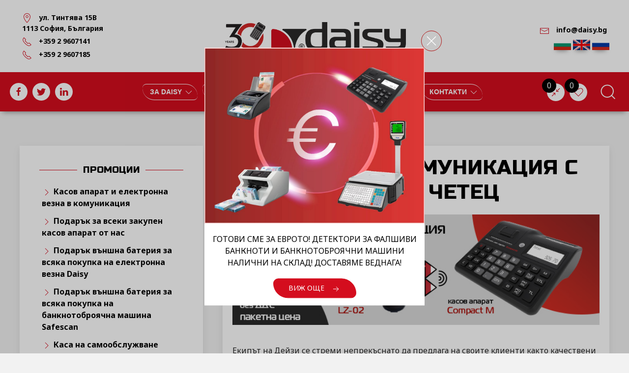

--- FILE ---
content_type: text/html; charset=UTF-8
request_url: https://daisy.bg/promotion/bluetooth-%D0%BA%D0%BE%D0%BC%D1%83%D0%BD%D0%B8%D0%BA%D0%B0%D1%86%D0%B8%D1%8F-%D1%81-%D0%B1%D0%B0%D1%80%D0%BA%D0%BE%D0%B4-%D1%87%D0%B5%D1%82%D0%B5%D1%86
body_size: 7803
content:
<!DOCTYPE html>
<html lang="bg">
    <head>
        <title>Bluetooth комуникация с баркод четец | Daisy.BG</title>
        <meta charset="utf-8">
        <meta name="viewport" content="width=device-width, initial-scale=1">
        <meta name="robots" content="index, follow">
        <meta name="description" content="Касови апарати, електромери, везни, фискални принтери, Electronic Cash Registers, Fiscal Printers, Electric Meters, Digital Scales">
        <!--og-tags-->
        <meta property="og:url"                content="https://daisy.bg/promotion/bluetooth-%D0%BA%D0%BE%D0%BC%D1%83%D0%BD%D0%B8%D0%BA%D0%B0%D1%86%D0%B8%D1%8F-%D1%81-%D0%B1%D0%B0%D1%80%D0%BA%D0%BE%D0%B4-%D1%87%D0%B5%D1%82%D0%B5%D1%86">
        <meta property="og:type"               content="website">
        <meta property="og:title"              content="Bluetooth комуникация с баркод четец">
        <meta property="og:description"        content="Касови апарати, електромери, везни, фискални принтери, Electronic Cash Registers, Fiscal Printers, Electric Meters, Digital Scales">
        <meta property="og:site_name"          content="Daisy Technology">
        <meta property="og:image"              content="https://daisy.bg/filemanager/files/site/14og-empty.png">
        <!--og-tags-->
        <link rel="stylesheet" href="/style/uikit.min.css">
        <link rel="stylesheet" href="/style/style.css?ver=1692668546231331">
        <link rel="stylesheet" href="//code.jquery.com/ui/1.12.1/themes/base/jquery-ui.css">
        <link href="https://fonts.googleapis.com/css?family=Noto+Sans:400,700|Russo+One&display=swap&subset=cyrillic,cyrillic-ext,latin-ext" rel="stylesheet">
        <link rel="shortcut icon" href="/favicon.ico" type="image/x-icon">
        <link rel="icon" href="/favicon.ico" type="image/x-icon">
        <link rel="canonical" href="https://daisy.bg/promotion/bluetooth-%D0%BA%D0%BE%D0%BC%D1%83%D0%BD%D0%B8%D0%BA%D0%B0%D1%86%D0%B8%D1%8F-%D1%81-%D0%B1%D0%B0%D1%80%D0%BA%D0%BE%D0%B4-%D1%87%D0%B5%D1%82%D0%B5%D1%86">
        <script src="/js/uikit.min.js" defer></script>
        <script src="/js/uikit-icons.min.js" defer></script>
        <script src="https://code.jquery.com/jquery-3.3.1.min.js" integrity="sha256-FgpCb/KJQlLNfOu91ta32o/NMZxltwRo8QtmkMRdAu8=" crossorigin="anonymous"></script>
        <script src="/js/360ImageRotate.min.js"></script>
        <script src="https://code.jquery.com/ui/1.12.1/jquery-ui.min.js" integrity="sha256-VazP97ZCwtekAsvgPBSUwPFKdrwD3unUfSGVYrahUqU=" crossorigin="anonymous"></script>
        <meta name="google-site-verification" content="c-hgvRYNq_40YC4Ya8OUYCmWNir0ASSiAWnTn3ujkto" />
        <!--Start of GA Script-->
        <script>
         (function(i,s,o,g,r,a,m){i['GoogleAnalyticsObject']=r;i[r]=i[r]||function(){
         (i[r].q=i[r].q||[]).push(arguments)},i[r].l=1*new Date();a=s.createElement(o),
          m=s.getElementsByTagName(o)[0];a.async=1;a.src=g;m.parentNode.insertBefore(a,m)
          })(window,document,'script','//www.google-analytics.com/analytics.js','ga');

          ga('create', 'UA-3175633-9', 'daisy.bg');
          ga('send', 'pageview');

        </script>
        <!--End of GA Script-->
        <!-- Google tag (gtag.js) -->
        <script async src="https://www.googletagmanager.com/gtag/js?id=GT-NCH9844"></script>
        <script>
          window.dataLayer = window.dataLayer || [];
          function gtag(){dataLayer.push(arguments);}
            <!-- Consent Mode -->
            gtag('consent', 'default', {
             'ad_storage': 'granted',
             'analytics_storage': 'granted',
             'ad_user_data': 'granted',
             'ad_personalization': 'granted',
            });
          <!-- Consent Mode End -->
          gtag('js', new Date());
          gtag('config', 'GT-NCH9844');

        </script>
        <!-- End of Google tag (gtag.js) -->
        <!--Start of Etarget Script-->
        <script type="text/javascript">
        if(window.addEventListener){
            window.addEventListener('load',loadRetarget38991);
        }else if(window.attachEvent){
            window.attachEvent('onload',loadRetarget38991);
        }
        function loadRetarget38991(){
            var scr = document.createElement("script");
            scr.setAttribute("async", "true");
            scr.type = "text/javascript";
            scr.src = "//" + "bg.search.etargetnet.com/j/?h=9046a1a703bdc859";
            ((document.getElementsByTagName("head") || [null])[0] || document.getElementsByTagName("script")[0].parentNode).appendChild(scr);
        }
        </script>
        <!--End of Etarget Script-->
            </head>
    <body>
    <div class="uk-offcanvas-content">
    <div class="before-ajax">
        <span class="ico-before" uk-spinner="ratio: 4.5"></span>
    </div>
    <span class="uk-margin-small-right top-ico-bg" uk-icon="icon: chevron-up; ratio: 2"></span><div class="uk-container uk-container-expand f-logo-section">
    <div class="head-section">
        <div class="align-items-center" uk-grid>
            <div class="uk-width-1-3@m uk-visible@m">
                <p class="rmp pm-info"><span class="uk-margin-small-right red-ico" uk-icon="icon: location"></span> ул. Тинтява 15В<br> 1113 София, България</p>
                <a class="text-decoration-none" href="tel:029607141"><p class="rmp pm-info"><span class="uk-margin-small-right red-ico" uk-icon="icon: receiver"></span> +359 2 9607141</p></a>
                <a class="text-decoration-none" href="tel:029607185"><p class="rmp pm-info"><span class="uk-margin-small-right red-ico" uk-icon="icon: receiver"></span> +359 2 9607185</p></a>
            </div>
            <div class="uk-width-1-3@m">
                <a href="/index.php"><img class="display-logo" src="/filemanager/../filemanager/files/site/6730-y-logo-en.png" alt="Daisy tech" title="Daisy tech"></a>
            </div>
            <div class="uk-width-1-3@m uk-text-right">
                <a class="text-decoration-none" href="mailto:info@daisy.bg"><p class="rmp pm-info uk-visible@m"><span class="uk-margin-small-right red-ico" uk-icon="icon: mail"></span> info@daisy.bg</p></a>
                <a href="/lang.php?lang=0"><img class="lang-flag" data-val="0" src="/filemanager/files/site/85bulgarian-flag.png"></a>
                <a href="/lang.php?lang=1"><img class="lang-flag" data-val="1" src="/filemanager/files/site/10uk-flag.png"></a>
                <a href="/lang.php?lang=2"><img class="lang-flag" data-val="2" src="/filemanager/files/site/11ru_falg.png"></a>
            </div>
        </div>
    </div>
</div>
<nav style="flex-direction: column-reverse;" class="uk-navbar-container d-menu" uk-navbar="mode: click">
    <div class="align-items-center" uk-grid>
        <div class="uk-width-auto uk-margin-small-left">
            <ul class="uk-navbar-nav large-media">
                <a href="https://www.facebook.com/DaisyTechAD/" target="_blank" class="uk-icon-button uk-margin-small-right social-m-ico" uk-icon="facebook"></a>
                <a href="https://twitter.com/JscDaisy" target="_blank" class="uk-icon-button uk-margin-small-right social-m-ico" uk-icon="twitter"></a>
                <a href="https://www.linkedin.com/in/daisy-tech-7602031a8/" target="_blank" class="uk-icon-button uk-margin-small-right social-m-ico" uk-icon="linkedin"></a>
            </ul>
        </div>
        <div class="uk-width-expand">
            <ul class="uk-navbar-nav large-media uk-flex-center">
                                        <li>
                            <a  href="/about">
                                <span class="ws-a-nav">
                                    За Daisy                                    <span uk-icon="icon: chevron-down"></span>                                </span>
                            </a>
                        </li>
                                                            <li>
                            <a href="#">
                                <span class="ws-a-nav">
                                    Продукти <span uk-icon="icon: chevron-down"></span>                                </span>
                            </a>
                            <div class="uk-navbar-dropdown mega-m" uk-drop="boundary: !nav; boundary-align: true; pos: bottom-justify; mode: click;">
                                <div class="uk-navbar-dropdown-grid uk-margin-small-top  uk-child-width-1-5@m  uk-grid uk-flex-center" uk-grid>
                                                                            <div>
                                            <ul class="uk-nav uk-navbar-dropdown-nav">
                                                <a href="/products/cash-registers"><li class="uk-nav-header uk-text-center">КАСОВИ АПАРАТИ</li></a>
                                                <li class="uk-nav-divider"></li>
                                                <a href="/products/cash-registers"><img class="mega-img" src="/filemanager/../filemanager/files/mega-menu/39cash-registers.png" alt="КАСОВИ АПАРАТИ" title="КАСОВИ АПАРАТИ"></a>
                                            </ul>
                                        </div>
                                                                            <div>
                                            <ul class="uk-nav uk-navbar-dropdown-nav">
                                                <a href="/products/pos-cash-registers"><li class="uk-nav-header uk-text-center">Касови апарати с платежен терминал</li></a>
                                                <li class="uk-nav-divider"></li>
                                                <a href="/products/pos-cash-registers"><img class="mega-img" src="/filemanager/../filemanager/files/categorie-images/16smart+.jpg" alt="Касови апарати с платежен терминал" title="Касови апарати с платежен терминал"></a>
                                            </ul>
                                        </div>
                                                                            <div>
                                            <ul class="uk-nav uk-navbar-dropdown-nav">
                                                <a href="/products/printers"><li class="uk-nav-header uk-text-center">ПРИНТЕРИ</li></a>
                                                <li class="uk-nav-divider"></li>
                                                <a href="/products/printers"><img class="mega-img" src="/filemanager/../filemanager/files/mega-menu/70printeri.png" alt="ПРИНТЕРИ" title="ПРИНТЕРИ"></a>
                                            </ul>
                                        </div>
                                                                            <div>
                                            <ul class="uk-nav uk-navbar-dropdown-nav">
                                                <a href="/products/electronni-vezni"><li class="uk-nav-header uk-text-center">ЕЛЕКТРОННИ ВЕЗНИ</li></a>
                                                <li class="uk-nav-divider"></li>
                                                <a href="/products/electronni-vezni"><img class="mega-img" src="/filemanager/../filemanager/files/mega-menu/61elektronni-vezni.png" alt="ЕЛЕКТРОННИ ВЕЗНИ" title="ЕЛЕКТРОННИ ВЕЗНИ"></a>
                                            </ul>
                                        </div>
                                                                            <div>
                                            <ul class="uk-nav uk-navbar-dropdown-nav">
                                                <a href="/products/pos-terminal"><li class="uk-nav-header uk-text-center">POS терминали</li></a>
                                                <li class="uk-nav-divider"></li>
                                                <a href="/products/pos-terminal"><img class="mega-img" src="/filemanager/../filemanager/files/mega-menu/15pos-terminali.png" alt="POS терминали" title="POS терминали"></a>
                                            </ul>
                                        </div>
                                                                            <div>
                                            <ul class="uk-nav uk-navbar-dropdown-nav">
                                                <a href="/products/payment-terminal"><li class="uk-nav-header uk-text-center">ПЛАТЕЖНИ ТЕРМИНАЛИ</li></a>
                                                <li class="uk-nav-divider"></li>
                                                <a href="/products/payment-terminal"><img class="mega-img" src="/filemanager/../filemanager/files/mega-menu/18myPOS_mini_100х100.png" alt="ПЛАТЕЖНИ ТЕРМИНАЛИ" title="ПЛАТЕЖНИ ТЕРМИНАЛИ"></a>
                                            </ul>
                                        </div>
                                                                            <div>
                                            <ul class="uk-nav uk-navbar-dropdown-nav">
                                                <a href="/products/fuvas"><li class="uk-nav-header uk-text-center">ФУВАС</li></a>
                                                <li class="uk-nav-divider"></li>
                                                <a href="/products/fuvas"><img class="mega-img" src="/filemanager/../filemanager/files/mega-menu/26fauvas.png" alt="ФУВАС" title="ФУВАС"></a>
                                            </ul>
                                        </div>
                                                                            <div>
                                            <ul class="uk-nav uk-navbar-dropdown-nav">
                                                <a href="/products/облачно-базиран-търговски-софтуер"><li class="uk-nav-header uk-text-center">ТЪРГОВСКИ СОФТУЕР</li></a>
                                                <li class="uk-nav-divider"></li>
                                                <a href="/products/облачно-базиран-търговски-софтуер"><img class="mega-img" src="/filemanager/../filemanager/files/mega-menu/78cialostno-oborudvane.png" alt="ТЪРГОВСКИ СОФТУЕР" title="ТЪРГОВСКИ СОФТУЕР"></a>
                                            </ul>
                                        </div>
                                                                            <div>
                                            <ul class="uk-nav uk-navbar-dropdown-nav">
                                                <a href="/products/barcode"><li class="uk-nav-header uk-text-center">Баркод четци</li></a>
                                                <li class="uk-nav-divider"></li>
                                                <a href="/products/barcode"><img class="mega-img" src="/filemanager/../filemanager/files/mega-menu/18barkod-chetci.png" alt="Баркод четци" title="Баркод четци"></a>
                                            </ul>
                                        </div>
                                                                            <div>
                                            <ul class="uk-nav uk-navbar-dropdown-nav">
                                                <a href="/products/periphery"><li class="uk-nav-header uk-text-center">ПЕРИФЕРНИ УСТРОЙСТВА</li></a>
                                                <li class="uk-nav-divider"></li>
                                                <a href="/products/periphery"><img class="mega-img" src="/filemanager/../filemanager/files/mega-menu/10periferia.png" alt="ПЕРИФЕРНИ УСТРОЙСТВА" title="ПЕРИФЕРНИ УСТРОЙСТВА"></a>
                                            </ul>
                                        </div>
                                                                            <div>
                                            <ul class="uk-nav uk-navbar-dropdown-nav">
                                                <a href="/products/aksesoari"><li class="uk-nav-header uk-text-center">АКСЕСОАРИ</li></a>
                                                <li class="uk-nav-divider"></li>
                                                <a href="/products/aksesoari"><img class="mega-img" src="/filemanager/../filemanager/files/mega-menu/36aksesoari.png" alt="АКСЕСОАРИ" title="АКСЕСОАРИ"></a>
                                            </ul>
                                        </div>
                                                                            <div>
                                            <ul class="uk-nav uk-navbar-dropdown-nav">
                                                <a href="/products/full-equipment-for-commercial-stores"><li class="uk-nav-header uk-text-center">Цялостно оборудване</li></a>
                                                <li class="uk-nav-divider"></li>
                                                <a href="/products/full-equipment-for-commercial-stores"><img class="mega-img" src="/filemanager/../filemanager/files/categorie-images/40fiscal-printer.png" alt="Цялостно оборудване" title="Цялостно оборудване"></a>
                                            </ul>
                                        </div>
                                                                            <div>
                                            <ul class="uk-nav uk-navbar-dropdown-nav">
                                                <a href="/products/za-zdraveto"><li class="uk-nav-header uk-text-center">За здравето</li></a>
                                                <li class="uk-nav-divider"></li>
                                                <a href="/products/za-zdraveto"><img class="mega-img" src="/filemanager/../filemanager/files/zaZdraveto/11hq-xmart-thermometer-kt8016-1.jpg" alt="За здравето" title="За здравето"></a>
                                            </ul>
                                        </div>
                                                                    </div>     
                            </div>
                        </li>
                                                            <li>
                            <a  href="/promotions">
                                <span class="ws-a-nav">
                                    Промоции                                    <span uk-icon="icon: chevron-down"></span>                                </span>
                            </a>
                        </li>
                                                            <li>
                            <a  href="/distributors">
                                <span class="ws-a-nav">
                                    Дистрибутори                                    <span uk-icon="icon: chevron-down"></span>                                </span>
                            </a>
                        </li>
                                                            <li>
                            <a  href="/contacts">
                                <span class="ws-a-nav">
                                    Контакти                                    <span uk-icon="icon: chevron-down"></span>                                </span>
                            </a>
                        </li>
                                                </ul>
        </div>
        <div class="uk-width-auto">
        
            <ul class="uk-navbar-nav large-media">
                <span style="position: relative; margin-top: 23px;">
                    <span class="compare-min-ico">0</span>
                    <a uk-tooltip="Сравни" href="/compare" class="uk-icon-button uk-margin-small-right social-m-ico" uk-icon="shrink"></a>
                </span>
                <span style="position: relative; margin-top: 23px;">
                    <span class="favorites-min-ico">0</span>
                    <a href="/favorites" uk-tooltip="Добави в любими" class="uk-icon-button uk-margin-small-right social-m-ico" uk-icon="heart"></a>
                </span>
                <div>
                    <span class="load-search-ico"></span>
                    <a style="color: white;" class="uk-navbar-toggle target-ico" href="#" uk-search-icon></a>
                    <div style="width: 40% !important;" class="uk-navbar-dropdown" uk-drop="mode: click; cls-drop: uk-navbar-dropdown; boundary: !nav">
                        <div class="uk-grid-small uk-flex-middle" uk-grid>
                            <div class="uk-width-expand">
                                <form action="/search" method="GET" class="uk-search uk-search-navbar uk-width-1-1">
                                    <input name="keyword" class="uk-search-input" type="search" placeholder="Търсене..." autofocus>
                                </form>
                            </div>
                            <div class="uk-width-auto">
                                <a class="uk-navbar-dropdown-close" href="#" uk-close></a>
                            </div>
                        </div>
                    </div>
                </div>
            </ul>
            
        </div>
    </div>
    

</nav>
<nav class="uk-navbar-container m-menu" uk-navbar="mode: click">
    <div class="uk-navbar-right">
        <button style="border: none; padding: 10px; color: white;" class="uk-button uk-button-default" type="button" uk-toggle="target: #offcanvas-overlay"><span class="uk-margin-small-right" uk-icon="icon: menu; ratio: 2"></span></button>
    </div>
    <div id="offcanvas-overlay" uk-offcanvas="overlay: true">
        <div class="uk-offcanvas-bar">
            <button class="uk-offcanvas-close" type="button" uk-close></button>
            <div class="uk-text-center uk-margin-medium-top uk-margin-medium-bottom">
                <span style="position: relative;">
                    <span style="background: #d40d1e;" class="compare-min-ico">0</span>
                    <a href="/compare" class="uk-icon-button uk-margin-small-right social-m-ico" uk-icon="shrink"></a>
                </span>
                <span style="position: relative;">
                    <span style="background: #d40d1e;" class="favorites-min-ico">0</span>
                    <a href="/favorites" class="uk-icon-button uk-margin-small-right social-m-ico" uk-icon="heart"></a>
                </span>
            </div>
                                <a style="text-decoration: none;" href="/about"><p class="menu-content">За Daisy</p></a>
                                                <ul uk-accordion>
                        <li>
                            <a class="perent-m uk-accordion-title" href="#">Продукти</a>
                                                            <div class="uk-accordion-content uk-padding">
                                                                            <a style="text-decoration: none;" href="/products/cash-registers"><p class="p-mobile">КАСОВИ АПАРАТИ</p></a>
                                                                            <a style="text-decoration: none;" href="/products/pos-cash-registers"><p class="p-mobile">Касови апарати с платежен терминал</p></a>
                                                                            <a style="text-decoration: none;" href="/products/printers"><p class="p-mobile">ПРИНТЕРИ</p></a>
                                                                            <a style="text-decoration: none;" href="/products/electronni-vezni"><p class="p-mobile">ЕЛЕКТРОННИ ВЕЗНИ</p></a>
                                                                            <a style="text-decoration: none;" href="/products/pos-terminal"><p class="p-mobile">POS терминали</p></a>
                                                                            <a style="text-decoration: none;" href="/products/payment-terminal"><p class="p-mobile">ПЛАТЕЖНИ ТЕРМИНАЛИ</p></a>
                                                                            <a style="text-decoration: none;" href="/products/fuvas"><p class="p-mobile">ФУВАС</p></a>
                                                                            <a style="text-decoration: none;" href="/products/облачно-базиран-търговски-софтуер"><p class="p-mobile">ТЪРГОВСКИ СОФТУЕР</p></a>
                                                                            <a style="text-decoration: none;" href="/products/barcode"><p class="p-mobile">Баркод четци</p></a>
                                                                            <a style="text-decoration: none;" href="/products/periphery"><p class="p-mobile">ПЕРИФЕРНИ УСТРОЙСТВА</p></a>
                                                                            <a style="text-decoration: none;" href="/products/aksesoari"><p class="p-mobile">АКСЕСОАРИ</p></a>
                                                                            <a style="text-decoration: none;" href="/products/full-equipment-for-commercial-stores"><p class="p-mobile">Цялостно оборудване</p></a>
                                                                            <a style="text-decoration: none;" href="/products/za-zdraveto"><p class="p-mobile">За здравето</p></a>
                                                                    </div>
                                                    </li>
                    </ul>
                                                <a style="text-decoration: none;" href="/promotions"><p class="menu-content">Промоции</p></a>
                                                <a style="text-decoration: none;" href="/distributors"><p class="menu-content">Дистрибутори</p></a>
                                                <a style="text-decoration: none;" href="/contacts"><p class="menu-content">Контакти</p></a>
                                        <div class="uk-text-center uk-margin-medium-top uk-margin-medium-bottom">
                <a href="https://www.facebook.com/DaisyTechAD/" target="_blank" class="uk-icon-button uk-margin-small-right social-m-ico" uk-icon="facebook"></a>
                <a href="https://twitter.com/JscDaisy" target="_blank" class="uk-icon-button uk-margin-small-right social-m-ico" uk-icon="twitter"></a>
                <a href="https://www.linkedin.com/in/daisy-tech-7602031a8/" target="_blank" class="uk-icon-button uk-margin-small-right social-m-ico" uk-icon="linkedin"></a>
            </div>
        </div>
    </div>
</nav>
<div class="uk-container uk-container-large uk-margin-large-top uk-margin-large-bottom">
    <div class="uk-grid-match" uk-grid>
        <div class="uk-width-1-3@m set-c-height">
            <div style="padding-top: 27px;" class="uk-card uk-card-default uk-card-body">
                <div class="contact-txt">
                    <h2 style="color: black !important; font-size: 1.2em !important;" class="uk-heading-line uk-text-center uk-text-uppercase"><span>Промоции</span></h2>
                                            <p ><span class="uk-margin-right-small" uk-icon="icon: chevron-right"></span> <a class="uk-link-reset" href="kasov-aparat-vezna">Касов апарат и електронна везна в комуникация</a></p>
                                            <p ><span class="uk-margin-right-small" uk-icon="icon: chevron-right"></span> <a class="uk-link-reset" href="kasov-aparat-podaryk">Подарък за всеки закупен касов апарат от нас</a></p>
                                            <p ><span class="uk-margin-right-small" uk-icon="icon: chevron-right"></span> <a class="uk-link-reset" href="vezna-vynshna-baterija">Подарък външна батерия за всяка покупка на електронна везна Daisy</a></p>
                                            <p ><span class="uk-margin-right-small" uk-icon="icon: chevron-right"></span> <a class="uk-link-reset" href="safescan-vynshna-baterija">Подарък външна батерия за всяка покупка на банкнотоброячна машина Safescan</a></p>
                                            <p ><span class="uk-margin-right-small" uk-icon="icon: chevron-right"></span> <a class="uk-link-reset" href="kasa-na-samoobsluzhvane">Каса на самообслужване WINDOWS</a></p>
                                            <p ><span class="uk-margin-right-small" uk-icon="icon: chevron-right"></span> <a class="uk-link-reset" href="търговско-оборудване">Цялостно оборудване за вашия търговски обект</a></p>
                                            <p ><span class="uk-margin-right-small" uk-icon="icon: chevron-right"></span> <a class="uk-link-reset" href="касов-апарат-пос-терминал">Нов промо пакет - касов апарат и мобилен ПОС терминал</a></p>
                                            <p class="active-sidebar"><span class="uk-margin-right-small" uk-icon="icon: chevron-right"></span> <a class="uk-link-reset" href="bluetooth-комуникация-с-баркод-четец">Bluetooth комуникация с баркод четец</a></p>
                                            <p ><span class="uk-margin-right-small" uk-icon="icon: chevron-right"></span> <a class="uk-link-reset" href="етикетиращи-везни">Нови етикетиращи везни от Дейзи!</a></p>
                                            <p ><span class="uk-margin-right-small" uk-icon="icon: chevron-right"></span> <a class="uk-link-reset" href="pc-label-etiketirashta-vezna-ts5ev">Етикетираща везна от ново поколение</a></p>
                                            <p ><span class="uk-margin-right-small" uk-icon="icon: chevron-right"></span> <a class="uk-link-reset" href="промоция-безплатни-услуги">Оферта 1+3!</a></p>
                                    </div>
            </div>
        </div>
        <div class="uk-width-2-3@m">
            <div class="get-c-height">
                <div style="height: 100%;" class="uk-card uk-card-default uk-card-small uk-card-body uk-margin-small-bottom get-height">
                    <h1 class="uk-heading-line uk-text-center uk-text-uppercase"><span>Bluetooth комуникация с баркод четец</span></h1>
                    <img style="width: 100%;" src="/filemanager/../filemanager/files/promo/79banner_blth_euro.png" alt="Bluetooth комуникация с баркод четец" title="Bluetooth комуникация с баркод четец">
                    <div class="trigger-styles uk-margin-medium-top">
                        <p>Екипът на Дейзи се стреми непрекъснато да предлага на своите клиенти както качествени продукти, така и решения, които да улеснят работата им. За максимална оптимизация на работния процес Ви предлагаме възможност за комуникация чрез bluetooth между баркод четец&nbsp;<a href="https://daisy.bg/product/1D-bluetooth-barkod-chetec-lz-02" target="_blank">LZ-02</a> и касов апарат <a href="https://daisy.bg/product/kasov-aparat-daisy-compact-m" target="_blank">Daisy Compact M</a>.</p>
<p>Сканирайте баркодове, чиято информация директно се печата от касовия апарат без излишни операции.</p>
<p><strong>Сега на промоционална пакетна цена от 330.54&nbsp;лв/169&nbsp;EUR без ДДС.</strong></p><p>Подробна информация относно промоционалния пакет можете да получите на посочените в контактната ни форма&nbsp;<a href="https://daisy.bg/contacts" target="_blank">телефони</a>.</p><p>При онлайн заявки, наш сътрудник ще се свърже с Вас за уточняване на условията по промоцията.
</p><p>Промоцията е валидна от 01.01.2025г. до&nbsp;31.12.2026г. или до изчерпване на предвидените количества.</p><p><br></p>                    </div>
                                            <h2 style="color: black !important; font-size: 1.2em !important;" class="uk-heading-line uk-text-center uk-text-uppercase uk-margin-medium-bottom"><span>В промоцията са включени</span></h2>
                        <div class="uk-grid-match uk-grid-small" uk-grid>
                                            <div class="uk-width-1-3@m uk-width-1-4@l uk-width-1-1@s">
                                <div class="uk-card uk-card-default uk-card-small ws-shop-card uk-box-shadow-hover-xlarge">
                <div class="uk-card-media-top">
                    <a href="?trash=265"><span class="ico-trash" uk-icon="icon: trash"></span></a>
                    <a href="/product/kasov-aparat-daisy-compact-m">
                        <div class="uk-inline-clip uk-transition-toggle" tabindex="0">
                            <img class="uk-transition-scale-up uk-transition-opaque" src="/filemanager/../filemanager/files/products/95kasov-aparat-compact-m-N.png" alt="Касов апарат Daisy Compact M 02/03" tile="Касов апарат Daisy Compact M 02/03">
                        </div>
                    </a>
                </div>
                <div class="uk-card-body">
                    <h3 style="margin-bottom: 160px;" class="uk-card-title">Касов апарат Daisy Compact M 02/03</h3>
                    <div style="position: absolute; width: 90%; left: 50%; margin-left: -45%; bottom: 10px;" class="product-details">
                                                <a href="/product/kasov-aparat-daisy-compact-m"><button class="uk-button uk-button-primary ws-red-btn uk-width-1-1">Виж още <span class="uk-margin-small-left" uk-icon="icon: arrow-right"></span></button></a>
                    </div>
                </div>
            </div>
                        </div>
                            <div class="uk-width-1-3@m uk-width-1-4@l uk-width-1-1@s">
                                <div class="uk-card uk-card-default uk-card-small ws-shop-card uk-box-shadow-hover-xlarge">
                <div class="uk-card-media-top">
                    <a href="?trash=244"><span class="ico-trash" uk-icon="icon: trash"></span></a>
                    <a href="/product/1D-bluetooth-barkod-chetec-lz-02">
                        <div class="uk-inline-clip uk-transition-toggle" tabindex="0">
                            <img class="uk-transition-scale-up uk-transition-opaque" src="/filemanager/../filemanager/files/products/18chetec-lz02.png" alt="1D Bluetooth баркод четец LZ-02" tile="1D Bluetooth баркод четец LZ-02">
                        </div>
                    </a>
                </div>
                <div class="uk-card-body">
                    <h3 style="margin-bottom: 160px;" class="uk-card-title">1D Bluetooth баркод четец LZ-02</h3>
                    <div style="position: absolute; width: 90%; left: 50%; margin-left: -45%; bottom: 10px;" class="product-details">
                                                <a href="/product/1D-bluetooth-barkod-chetec-lz-02"><button class="uk-button uk-button-primary ws-red-btn uk-width-1-1">Виж още <span class="uk-margin-small-left" uk-icon="icon: arrow-right"></span></button></a>
                    </div>
                </div>
            </div>
                        </div>
                                    </div>
                                    </div>
            </div>
        </div>
    </div>
</div>    
<!--<div class="m-apps">
    <div uk-grid class="uk-flex-middle uk-flex-center uk-text-center uk-grid-small">
        <div class="uk-width-auto@m">
            <div style="color: white; font-weight: bold;">Нашите приложения:</div>
        </div>
        <div class="uk-width-auto@m">
            <a target="_blank" href="https://play.google.com/store/apps/developer?id=DAISY+TECH"><img src="/filemanager/files/site/19g-play-btn.png" alt="Daisy Manager" title="Daisy Manager"></a>
        </div>
    </div>
</div>-->
<footer>
    <div class="uk-section uk-section-secondary">
        <div class="uk-child-width-1-4@l uk-grid-small" uk-grid>
            <div>
                <h3 class="uk-text-center">ЗА DAISY</h3>
                <div class="ws-color-divider"></div>
                                    <a style="text-decoration: none;" href="/about/new-tech"><p><span style="color: #d40d1e;" class="uk-margin-small-right" uk-icon="icon: chevron-right"></span> СУПТО</p></a>
                                    <a style="text-decoration: none;" href="/about/research-and-development"><p><span style="color: #d40d1e;" class="uk-margin-small-right" uk-icon="icon: chevron-right"></span> Дизайн & Разработка</p></a>
                                    <a style="text-decoration: none;" href="/about/individual-approach"><p><span style="color: #d40d1e;" class="uk-margin-small-right" uk-icon="icon: chevron-right"></span> Индивидуален подход</p></a>
                                    <a style="text-decoration: none;" href="/about/worldwide-experience"><p><span style="color: #d40d1e;" class="uk-margin-small-right" uk-icon="icon: chevron-right"></span> Световен опит</p></a>
                                    <a style="text-decoration: none;" href="/about/management_policy"><p><span style="color: #d40d1e;" class="uk-margin-small-right" uk-icon="icon: chevron-right"></span> Политика по управление</p></a>
                                    <a style="text-decoration: none;" href="/terms"><p><span style="color: #d40d1e;" class="uk-margin-small-right" uk-icon="icon: chevron-right"></span> Условия за ползване</p></a>
                                    <a style="text-decoration: none;" href="/about/фискализация"><p><span style="color: #d40d1e;" class="uk-margin-small-right" uk-icon="icon: chevron-right"></span> Фискализация от Daisy</p></a>
                            </div>
            <div>
                <h3 class="uk-text-center">Продукти</h3>
                <div class="ws-color-divider"></div>
                                    <a style="text-decoration: none;" href="/products/cash-registers"><p><span style="color: #d40d1e;" class="uk-margin-small-right" uk-icon="icon: chevron-right"></span> Касови апарати</p></a>
                                    <a style="text-decoration: none;" href="/products/pos-cash-registers"><p><span style="color: #d40d1e;" class="uk-margin-small-right" uk-icon="icon: chevron-right"></span> Касови апарати с платежен терминал</p></a>
                                    <a style="text-decoration: none;" href="/products/printers"><p><span style="color: #d40d1e;" class="uk-margin-small-right" uk-icon="icon: chevron-right"></span> Принтери</p></a>
                                    <a style="text-decoration: none;" href="/products/electronni-vezni"><p><span style="color: #d40d1e;" class="uk-margin-small-right" uk-icon="icon: chevron-right"></span> Електронни везни</p></a>
                                    <a style="text-decoration: none;" href="/products/pos-terminal"><p><span style="color: #d40d1e;" class="uk-margin-small-right" uk-icon="icon: chevron-right"></span> POS терминали</p></a>
                                    <a style="text-decoration: none;" href="/products/payment-terminal"><p><span style="color: #d40d1e;" class="uk-margin-small-right" uk-icon="icon: chevron-right"></span> Платежни  терминали</p></a>
                                    <a style="text-decoration: none;" href="/products/fuvas"><p><span style="color: #d40d1e;" class="uk-margin-small-right" uk-icon="icon: chevron-right"></span> ФУВАС</p></a>
                                    <a style="text-decoration: none;" href="/products/облачно-базиран-търговски-софтуер"><p><span style="color: #d40d1e;" class="uk-margin-small-right" uk-icon="icon: chevron-right"></span> Търговски софтуер</p></a>
                                    <a style="text-decoration: none;" href="/products/barcode"><p><span style="color: #d40d1e;" class="uk-margin-small-right" uk-icon="icon: chevron-right"></span> Баркод четци</p></a>
                                    <a style="text-decoration: none;" href="/products/periphery"><p><span style="color: #d40d1e;" class="uk-margin-small-right" uk-icon="icon: chevron-right"></span> Периферни устройства</p></a>
                                    <a style="text-decoration: none;" href="/products/aksesoari"><p><span style="color: #d40d1e;" class="uk-margin-small-right" uk-icon="icon: chevron-right"></span> Аксесоари</p></a>
                                    <a style="text-decoration: none;" href="/products/full-equipment-for-commercial-stores"><p><span style="color: #d40d1e;" class="uk-margin-small-right" uk-icon="icon: chevron-right"></span> Цялостно оборудване за търговски обекти</p></a>
                                    <a style="text-decoration: none;" href="/products/za-zdraveto"><p><span style="color: #d40d1e;" class="uk-margin-small-right" uk-icon="icon: chevron-right"></span> За здравето</p></a>
                            </div>
            <div>
                <h3 class="uk-text-center">ПОЛЕЗНА ИНФОРМАЦИЯ</h3>
                <div class="ws-color-divider"></div>
                                    <a style="text-decoration: none;" href="/support"><p><span style="color: #d40d1e;" class="uk-margin-small-right" uk-icon="icon: chevron-right"></span> Вход за дистрибутори</p></a>
                                    <a style="text-decoration: none;" href="/fuvas"><p><span style="color: #d40d1e;" class="uk-margin-small-right" uk-icon="icon: chevron-right"></span> Проверка на ФУВАС</p></a>
                                    <a style="text-decoration: none;" href="/contacts"><p><span style="color: #d40d1e;" class="uk-margin-small-right" uk-icon="icon: chevron-right"></span> Контакти</p></a>
                                    <a style="text-decoration: none;" href="/news"><p><span style="color: #d40d1e;" class="uk-margin-small-right" uk-icon="icon: chevron-right"></span> Новини</p></a>
                                    <a style="text-decoration: none;" href="/FAQ"><p><span style="color: #d40d1e;" class="uk-margin-small-right" uk-icon="icon: chevron-right"></span> Често задавани въпроси</p></a>
                            </div>
            <div class="uk-text-center">
                <h3 class="uk-text-center">СЛЕДВАЙТЕ НИ</h3>
                <div class="ws-color-divider"></div>
                <a href="https://www.facebook.com/DaisyTechAD/" target="_blank" class="uk-icon-button uk-margin-small-right social-m-ico" uk-icon="facebook"></a>
                <a href="https://twitter.com/JscDaisy" target="_blank" class="uk-icon-button uk-margin-small-right social-m-ico" uk-icon="twitter"></a>
                <a href="https://www.linkedin.com/in/daisy-tech-7602031a8/" target="_blank" class="uk-icon-button uk-margin-small-right social-m-ico" uk-icon="linkedin"></a>
            </div>
       </div>
   </div>
</footer>
        <script src="/js/main.js?ver=84323454323471237943"></script>
    </body>
</html>	<div class="popup-wrap">
		<div class="popup-content">
			<button class="uk-close-large close-popup" type="button" data-sess-val="3000" uk-close></button>
			<img data-destination="//daisy.bg/products/periphery/uv-detectors" data-sess-val="3000" class="p-banner-img" src="/filemanager/../filemanager/files/popup/76PopUp-euro-4.jpg" alt="popup-banner">
			<p style="color: black;">ГОТОВИ СМЕ ЗА ЕВРОТО! ДЕТЕКТОРИ ЗА ФАЛШИВИ БАНКНОТИ И БАНКНОТОБРОЯЧНИ МАШИНИ НАЛИЧНИ НА СКЛАД! ДОСТАВЯМЕ ВЕДНАГА! </p>
			<button data-destination="//daisy.bg/products/periphery/uv-detectors" data-sess-val="3000" class="uk-button uk-button-primary ws-red-btn-solid uk-margin-small-bottom btn-popup">Виж още <span class="uk-margin-small-left" uk-icon="icon: arrow-right"></span></button>
		</div>
	</div>
	<div class="popup-ajax-res"></div>
		<script>
		setTimeout(function() {
            $('.popup-wrap').fadeIn(500);
        }, '3000');
	</script>


--- FILE ---
content_type: text/css
request_url: https://daisy.bg/style/style.css?ver=1692668546231331
body_size: 4017
content:
/****************************************
         GLOBAL SETTINGS STYLES
****************************************/
body, html {
    font-family: 'Noto Sans', sans-serif !important;
    background: rgb(242, 242, 242);
}
h1 {
    font-family: 'Russo One', sans-serif !important;
    color: black;
}
h2 {
    font-family: 'Russo One', sans-serif !important;
    color:#000000;
    font-size: 1.5em;
    margin-top: 10px;
}
h3 {
    font-family: 'Russo One', sans-serif !important;
    color: #d40d1e;
    margin-top: 15px;
    font-size: 1.4em;
}
.before-ajax {
    position: fixed;
    z-index: 99999;
    top: 0;
    bottom: 0;
    left: 0;
    width: 100%;
    background: rgba(136, 79, 84, 0.81);
    display: none; 
}
.ico-before {
    margin-top: 18% !important;
    color: white !important;
    text-align: center !important;
    width: 100% !important;
}
.align-items-center {
    align-items: center;
}
.br-rounded {
    border-radius: 50px !important;
}
.ws-red-btn:hover {
    background: #d40d1e !important;
    color: white !important;
}
.ws-red-btn {
    background: none !important;
    color: black !important;
    border: solid 1px #d40d1e !important;
    transition: 1s all ease !important;
    padding: 0px;
}
.ws-red-shop-btn:hover {
    background: none !important;
    color: black !important;
}
.ws-red-shop-btn {
    background: #d40d1e !important;
    color: white !important;
    border: solid 1px #d40d1e !important;
    transition: 1s all ease !important;
}
.ws-red-btn-solid:hover {
    background: none !important;
    color: black !important;
}
.ws-red-btn-solid {
    background: #d40d1e !important;
    color: white !important;
    border: solid 1px #d40d1e !important;
    border-radius: 10px 30px 10px 30px;
    transition: 1s all ease !important;
}
.btn-absolute {
    position: absolute;
    bottom: 10px;
    width: 90%;
    left: 50%;
    margin-left: -40%;
    z-index: 9;
}
.ws-white:hover {
    background: none !important;
    color: white !important;
}
.ws-white {
    background: white !important;
    color: black !important;
    border: solid 1px white !important;
    border-radius: 10px 30px 10px 30px;
    transition: 1s all ease !important;
}
.m-apps {
    padding: 10px 0px;
    background: rgb(119, 119, 119);
    width: 100%;
    margin-top: 30px;
}
.m-apps img {
    width: 150px;
}
footer h3 {
    color: #d40d1e !important;
    text-transform: uppercase !important;
    font-size: 1.2em !important;
}
footer .ws-color-divider {
    margin-top: 0px !important;
}
footer p {
    margin: 7px 20px !important;
    font-weight: bold;
    color: white;
    font-size: .9em;
}
.fixed-sidebar {
    position: fixed;
    top: 120px;
    bottom: 0%;
    overflow: auto;
    width: 18%;
}
.uk-table-small td, .uk-table-small th {
    font-size: .8em;
    color: black;
    font-weight: 600;
}
.table-dist {
    background: #d40d1e !important;
}
.table-dist th {
    color: white !important;
}
.trigger-styles p {
    color: #272727;
    font-size: 1em;
}
.text-decoration-none {
    text-decoration: none !important;
}
.ws-large-bottom {
    margin-bottom: 80px;
}
.uk-lightbox {
    background: #fff !important;
}
.p-tax {
    text-align: center;
    margin-top: 5px;
    font-weight: bold;
    color: black;
    font-size: .8em;
}
/****************************************
              MAN MENU STYLES
****************************************/
.menu-content {
    line-height: 1.4;
    text-transform: uppercase;
    font-size: .9em;
    color: white;
    font-family: 'Russo One', sans-serif !important;
}
.m-menu {
    display: none;
}
.target-ico svg {
    width: 35px !important;
}
.p-mobile {
    color: #ffffff;
    font-size: .8em;
    text-transform: uppercase;
}
.perent-m {
    font-weight: bold;
}
.uk-offcanvas-bar {
    width: 80% !important;
}
.uk-navbar-dropdown-nav>li>a:focus, .uk-navbar-dropdown-nav>li>a:hover {
    color: #d40d1e;
}
.f-logo-section {
    background: white;
}
.display-logo {
    display: block;
    margin: 0 auto;
    width: 550px;
}
.social-m-ico {
    background: white !important;
    color: #d40d1e !important;
}
.red-ico {
    color: #d40d1e !important;
}
.pm-info {
    color: black;
    font-weight: bold;
    font-size: .9em;
}
.rmp {
    padding: 0px;
    margin: 5px;
}
.hide-m-element {
    display: none;
}
.mega_m_tile_border {
    height: 1px;
    width: 100px;
    margin: 10px auto 40px auto;
    border-bottom: 1px orange solid;
}
.mega_m_title {
    text-align: center;
    cursor: pointer;
}
.mega-m {
    background: rgba(0, 0, 0, 0.93) !important;
    z-index: 999;
    padding-bottom: 90px;
    width: 100%;
    left: 50%;
    margin-left: -50%;
}
.mega-m-btn {
    transition: 1s all ease;
    color: #000000;
    border: none;
    font-weight: bold;
    border-top: solid 1px #d40d1e;
    border-radius: 10px 30px 10px 30px;
    border-bottom: solid 1px #d40d1e;
}
.mega-m a {
    text-decoration: none !important;
}
.uk-navbar-container:not(.uk-navbar-transparent) {
    box-shadow: -1px 7px 10px -6px rgba(39, 39, 39, 0.53);
    background: rgb(212, 13, 30);
    padding: 0px 10px;
}
.ws-menu {
    align-items: center;
    background:#303030;
}
.uk-drop.uk-open {
    margin-top: 1px;
}
.uk-navbar-dropdown-nav .uk-nav-header {
    color: white;
    font-weight: bold !important;
}
.mega-img {
    border-radius: 50%;
    width: 60px;
    margin: 10px auto;
    display: block;
}
.uk-navbar-dropdown-nav>li>a {
    color: white;
}
.uk-navbar-nav>li>a {
    color: white;
}
.ws-a-nav {
    border-bottom: solid 1px white;
    padding: 10px 20px 10px 30px;
    transition: 1s all ease;
    color: #ffffff;
    font-weight: bold;
    border-top: solid 1px white;
    border-radius: 10px 30px 10px 30px;
}
.ws-a-nav:hover {
    background: white;
    color: black !important;
}
.ws-a-nav:hover .uk-icon {
    color: black !important;
}
.uk-navbar-nav>li>a {
    padding: 0 5px;
}
.large-media>li>a:hover{
    color: orange;
}
.freehl {
    color: white;
}
.ws-phone {
    color: white;
}
.uk-navbar-dropdown-grid>:not(.uk-first-column)::before {
    border-left: 1px solid #d40d1e;
}
.uk-heading-line>::after, .uk-heading-line>::before {
    border-bottom: 1px solid #d40d1e;
}
.ws-menu-fixed {
    position: fixed;
    top: -20px;
    z-index: 99;
    width: 100%;
    left: 50%;
    margin-left: -50%;
    animation: animationFrames ease 1s;
  animation-iteration-count: 1;
  transform-origin: 50% 50%;
  animation-fill-mode:forwards; /*when the spec is finished*/
  -webkit-animation: animationFrames ease 1s;
  -webkit-animation-iteration-count: 1;
  -webkit-transform-origin: 50% 50%;
  -webkit-animation-fill-mode:forwards; /*Chrome 16+, Safari 4+*/ 
  -moz-animation: animationFrames ease 1s;
  -moz-animation-iteration-count: 1;
  -moz-transform-origin: 50% 50%;
  -moz-animation-fill-mode:forwards; /*FF 5+*/
  -o-animation: animationFrames ease 1s;
  -o-animation-iteration-count: 1;
  -o-transform-origin: 50% 50%;
  -o-animation-fill-mode:forwards; /*Not implemented yet*/
  -ms-animation: animationFrames ease 1s;
  -ms-animation-iteration-count: 1;
  -ms-transform-origin: 50% 50%;
  -ms-animation-fill-mode:forwards; /*IE 10+*/
}

@keyframes animationFrames{
  0% {
    opacity:0;
    transform:  translate(0px,-25px)  ;
  }
  100% {
    opacity:1;
    transform:  translate(0px,0px)  ;
  }
}

@-moz-keyframes animationFrames{
  0% {
    opacity:0;
    -moz-transform:  translate(0px,-25px)  ;
  }
  100% {
    opacity:1;
    -moz-transform:  translate(0px,0px)  ;
  }
}

@-webkit-keyframes animationFrames {
  0% {
    opacity:0;
    -webkit-transform:  translate(0px,-25px)  ;
  }
  100% {
    opacity:1;
    -webkit-transform:  translate(0px,0px)  ;
  }
}

@-o-keyframes animationFrames {
  0% {
    opacity:0;
    -o-transform:  translate(0px,-25px)  ;
  }
  100% {
    opacity:1;
    -o-transform:  translate(0px,0px)  ;
  }
}

@-ms-keyframes animationFrames {
  0% {
    opacity:0;
    -ms-transform:  translate(0px,-25px)  ;
  }
  100% {
    opacity:1;
    -ms-transform:  translate(0px,0px)  ;
  }
}
.head-section {
    padding: 20px 0px;
}
/****************************************
              BANNER STYLES
****************************************/
.p-banner-img {
    width: 100%; 
    cursor: pointer;
}
.popup-wrap {
    position: fixed;
    z-index: 9999;
    background-color: #00000038;
    top: 0px;
    bottom: 0px;
    left: 0px;
    right: 0px;
    text-align: center;
    display: none;
}
.popup-content {
    position: relative;
    top: 50%;
    transform: translateY(-50%);
    width: 35%;
    left: 50%;
    margin-left: -17.5%;
    background: white;
    padding-bottom: 5px;
}
.close-popup {
    color: white !important;
    right: -35px;
    position: absolute;
    top: -35px;
    border: solid 1px #af1111;
    padding: 10px;
    border-radius: 50%;
    transition: 1s all ease;
}
.close-popup:hover {
    transform: rotate(180deg);
}
.mobile-banners {
    display: none;
}
.overlay-txt {
    border: solid 5px #ffffff;
    border-bottom-left-radius: 185px 25px;
    border-bottom-right-radius: 20px 205px;
    border-top-left-radius: 125px 25px;
    border-top-right-radius: 10px 205px;
    padding: 0px 40px 20px 40px;
    box-shadow: 10px 10px 5px 0px rgba(0, 0, 0, 0.45);
}
.ws-overlay {
    padding: 10px 14px;
    background: #d40d1e24;
    border-radius: 50%;
    color: #000000 !important;
    transition: 1s all ease;
    border: solid 1px white;
    box-shadow: 1px 0px 5px 0px rgba(0, 0, 0, 0.48);
}
.ws-overlay:hover {
    color: white !important;
    background: rgb(212, 13, 30) !important;
    border: solid 1px white;
 
}
.ws-overlay-white {
    padding: 10px 14px;
    background: none !important;
    border-radius: 50%;
    color: white !important;
    transition: 1s all ease;
    border: solid 1px white;
}
.ws-overlay-white:hover {
    color: black !important;
    background: white !important;
    border: solid 1px black;
 
}
.gradient-bg {
    background: rgb(212, 13, 30);
}
.valign {
    position: relative;
    top: 50%;
    transform: translateY(-50%);
}
/****************************************
              PAGE STYLES
****************************************/
.date-ico-a {
    border: solid 1px #d40d1e;
    border-radius: 50px;
    padding: 5px;
    text-align: center;
    color: black;
}
.catd-more-news {
    font-size: 1em !important;
    margin-bottom: 20px !important;
}
.card-more-news-footer {
    position: absolute;
    bottom: 0px;
    width: 100%;
    left: 50%;
    margin-left: -50%;
    padding: 15px 0px;
}
.uk-card-default .uk-card-header {
    border: none !important;
}
.contact-txt p {
    font-weight: bold;
    color: black;
    margin: 12px 5px;
}
.contact-txt .uk-icon {
    color: #d40d1e !important;
}
.c-form label {
    color: black !important;
    margin-bottom: 10px;
    display: block;
    font-weight: bold;
}
.uk-input:focus, .uk-select:focus, .uk-textarea:focus {
    border-color: #d40d1e;
}
.required {
    color: red !important;
}
.if-data {
    display: none !important;
}
.err-msg {
    display: none;
}
/***************************************
                SECTIONS
***************************************/
.request-wrap {
    position: fixed;
    top: 0px;
    bottom: 0px;
    left: 0px;
    right: 0px;
    height: 100%;
    overflow: auto;
    z-index: 9999;
    background: white;
}
.ws-ico-close {
    color: black;
    cursor: pointer;
    position: absolute;
    right: 20px;
    top: 20px;
}
.first-section {
    background: rgb(242, 242, 242);
}
.new-products {
    background: rgb(212, 13, 30);
    margin-top: 50px;
    padding-top: 50px;
    padding-bottom: 20px;
}
.new-products .uk-subnav-pill>.uk-active>a {
    background: white;
    color: black;
    padding: 10px 30px;
    border-radius: 10px 30px 10px 30px;
    font-weight: bold;
}
.new-products .uk-subnav-pill>*>:first-child {
    color: white;
    padding: 10px 30px;
    border-radius: 10px 30px 10px 30px;
    font-weight: bold;
    border: solid 1px white;
}
.product-container .uk-subnav-pill>.uk-active>a {
    background: #d40d1e;
    padding: 10px 30px;
    border-radius: 10px 30px 10px 30px;
    font-weight: bold;
    color: white;
    font-size: .7em;
}
.product-container .uk-subnav-pill>*>:first-child {
    color: black;
    padding: 10px 30px;
    border-radius: 10px 30px 10px 30px;
    font-weight: bold;
    border: solid 1px #d40d1e;
    font-size: .7em;
}
.product-container {
    margin-top: 50px;
    background: white;
    padding: 50px;
    box-shadow: 0 5px 15px rgba(0,0,0,.08);
}
.new-products .uk-subnav-pill>*>:first-child:hover {
    color: black !important;
}
.about-section {
    padding-top: 40px;
}
.ico-overlay {
    display: inline-block;
    background: #ffffff;
    padding: 25px;
    color: #303030;
    border: solid 1px #d40d1e;
    border-bottom-left-radius: 185px 25px;
    border-bottom-right-radius: 20px 205px;
    border-top-left-radius: 125px 25px;
    border-top-right-radius: 10px 205px;
}
.ws-color-divider {
    width: 100px !important;
    margin: 20px auto;
    height: 2px;
    border-bottom: solid 1px #d40d1e;
    max-width: 100px;
}
/****************************************
                FILTER
****************************************/
.dist-p {
    margin: 5px !important;
}
.uk-checkbox:checked, .uk-checkbox:indeterminate, .uk-radio:checked {
    background-color: #d40d1e !important;
}
/****************************************
            PAGINATION
****************************************/
.currentpage {
    background: rgb(212, 13, 30);
}
.currentpage a {
    color: white !important;
}
.uk-pagination>* {
    padding: 5px 10px;
    border: solid 1px #d40d1e;
    margin: 2px;
    border-radius: 10px;
}
.uk-pagination a {
    color: black;
}
/****************************************
            PAGINATION
****************************************/
/****************************************
              SHOP STYLE
****************************************/
.top-ico-bg {
    background: rgb(212, 13, 30);
    color: white;
    position: fixed;
    z-index: 99;
    right: 20px;
    bottom: 80px;
    text-align: center;
    padding: 10px;
    border-radius: 50%;
    display: none;
    cursor: pointer;
}
.trash-active .ico-trash {
    display: block !important;
}
.ico-trash {
    position: absolute;
    z-index: 9;
    right: 10px;
    top: 10px;
    background: rgb(212, 13, 30);
    color: white;
    padding: 10px;
    border-radius: 50%;
    display: none;
}
.before-price {
    margin: 0px;
    color: black;
    text-decoration: line-through;
    font-size: .8em;
    margin: 0px 2px;
    font-weight: bold;
}
.after-price {
    margin: 0px;
    color: white;
    font-weight: bold;
    margin: 0px 2px;
}
.d-price-box {
    align-items: center;
    background: rgb(212, 13, 30);
    padding: 8px 0px;
}
.favorites-min-ico {
    position: absolute;
    z-index: 9;
    padding: 2px;
    background: black;
    border-radius: 50%;
    width: 25px;
    height: 25px;
    text-align: center;
    top: -10px;
    left: -10px;
    color: white;
}
.compare-min-ico {
    position: absolute;
    z-index: 9;
    padding: 2px;
    background: black;
    border-radius: 50%;
    width: 25px;
    height: 25px;
    text-align: center;
    top: -10px;
    left: -10px;
    color: white;
}
.th-vars {
    color: white !important;
    font-weight: bold !important;
}
.td-vars {
    color: black !important;
    font-weight: bold !important;
    font-size: .9em !important;
}
.sub-cat-img {
    box-shadow: 0 5px 15px rgba(0, 0, 0, 0.17);
    border-radius: 8px;
}
.sp-price {
    display: inline-block;
    border-bottom: solid 1px black;
    padding: 10px 30px 10px 30px;
    transition: 1s all ease;
    color: #000000;
    font-weight: bold;
    border-top: solid 1px #d40d1e;
    border-radius: 10px 30px 10px 30px;
    font-size: 1.8em;
}
.ws-shop-card {
    
}
.ws-shop-card h3 {
    margin: 0px;
    margin-bottom: 20px;
    text-align: center;
    font-weight: bold;
    font-size: 1.2em;
}
.price {
    text-align: center;
    margin: 0px !important;
    padding: 5px;
    background: #d40d1e;
    font-weight: bold;
    color: white;
    font-size: 1.2em;
}
.tax-info {
    text-align: center;
    font-size: .6em;
    margin: 0px;
    padding: 5px;
    background: black;
    color: white;
    margin-bottom: 20px;
    text-transform: uppercase;
    font-weight: bold;
}
.uk-accordion-title {
    line-height: 1.4;
    text-transform: uppercase;
    font-size: .9em;
    color: #1f1f1f;
    font-family: 'Russo One', sans-serif !important;
}
.accord-sub {
    margin: 10px 8px;
    text-transform: uppercase;
    font-size: .8em;
    color: black;
}
.uk-accordion-content {
    margin-top: 5px;
}
.uk-accordion>:nth-child(n+2) {
    margin-top: 15px;
}
.no-background-image::before {
    background-image: none !important;
}
.active-sidebar {
    background: rgb(212, 13, 30);
    padding: 5px;
    color: white !important;
}
.active-sidebar-p {
    border-bottom: solid 1px #d40d1e;
}
/****************************************
              LANGUAGE CTRL
****************************************/
.lang-flag {
    width: 100px;
    width: 35px;
    box-shadow: -1px 7px 10px -6px rgba(39, 39, 39, 0.53);
    cursor: pointer;
}
/********************************************
                IMAGE ROTATOR
********************************************/
.threesixty-image-rotate {
    background: #FFFFFF;
}

.threesixty-image-rotate .loading-spinner {
    display: block;
    position: absolute;
    z-index: 10000;
    background: #FFFFFF;
    opacity: 0.5;
}

.threesixty-image-rotate .loading-spinner:after {
    display: block;
    background-image: url("/images/icons/loading.gif");
    background-size: contain;
    content: '';
    width: 50%;
    height: 50%;
    position: absolute;
    left: 50%;
    top: 50%;
    transform: translate(-50%, -50%);
    z-index: 100001;
}

.threesixty-image-rotate .images-display:hover {
    cursor: grab;
}

.threesixty-image-rotate .images-display .images-list {
    margin: 0;
    padding: 0;
    list-style: none;
}

.threesixty-image-rotate .images-display .images-list .images-display {
    display: none;
}

.threesixty-image-rotate .images-display .images-list .images-display img {
    width: 100%;
    height: auto;
}

.active {
    display: block !important;
}

.threesixty-image-rotate .navigation-bar-wrapper {
    position: absolute;
    left: 0;
    right: 0;
    bottom: 0;
}

.threesixty-image-rotate .navigation-bar-wrapper .navigation-bar {
    width: 130px;
    margin: auto;
}

.threesixty-image-rotate .navigation-bar-wrapper .navigation-bar div {
    width: 30px;
    height: 30px;
    display: inline-block;
    margin: 1px;
    background-size: contain;
}

.threesixty-image-rotate .navigation-bar-wrapper .navigation-bar div:hover {
    cursor: pointer;
}

.threesixty-image-rotate .navigation-bar-wrapper .navigation-bar .navigation-bar-next {
    background-image: url("/images/icons/next.png");
}

.threesixty-image-rotate .navigation-bar-wrapper .navigation-bar .navigation-bar-previous {
    background-image: url("/images/icons/previous.png");
}

.threesixty-image-rotate .navigation-bar-wrapper .navigation-bar .navigation-bar-play {
    background-image: url("/images/icons/play.png");
}

.navigation-bar-stop {
    background-image: url("/images/icons/stop.png") !important;
}

.threesixty-image-rotate .navigation-bar-wrapper .navigation-bar .navigation-bar-resize {
    background-image: url("/images/icons/large-size.png");
}

.navigation-bar-resize-small-icon {
    background-image: url("/images/icons/small-size.png") !important;
}

@media screen and (max-width: 991px) {
    .active {
        display: block !important;
    }

    .threesixty-image-rotate .navigation-bar-wrapper .navigation-bar {
        width: 100px;
        margin: auto;
    }

    .threesixty-image-rotate .navigation-bar-wrapper .navigation-bar .navigation-bar-resize {
        display: none;
    }
}


/**************************************************
                 START RESPONSIVE
**************************************************/
@media screen and (max-width: 1300px) {
    .ws-a-nav {
        padding: 5px 8px 5px 15px !important;
    }
}
@media screen and (max-width: 650px) {
    .product-container {
        padding: 10px !important;
    }
}
@media screen and (max-width: 1250px) {
    .text-banner-desktop {
        display: none !important;
    }
    .banner-desk {
        display: none !important;
    }
    .mobile-banners {
        display: block !important;
    }
}
@media screen and (max-width: 959px) {
    .hide-from-mobile {
        display: none !important;
    }
    .valign {
        margin-top: 0px;
        margin-bottom: 100px !important;
        margin-left: 0px !important;
    }
    .display-logo {
        width: 250px !important;
    }
    .btn-remove-padding {
        padding: 0px 10px !important;
    }
    .popup-content {
        width: 80% !important;
        margin-left: -40% !important;
    }
}
@media screen and (max-width: 1170px) {
    
    .d-menu {
        display: none !important;
    }
    .m-menu {
        display: block !important;
    }
    
}

--- FILE ---
content_type: application/javascript
request_url: https://daisy.bg/js/main.js?ver=84323454323471237943
body_size: 1879
content:
$(document).ready(function() {
    
    $(window).scroll(function() {
        
        if($(window).scrollTop() > 300) {
        
            $('nav').addClass("ws-menu-fixed uk-margin");
            $('.top-ico-bg').fadeIn();
            
        } else {

            $('.top-ico-bg').fadeOut();
            $('nav').removeClass("ws-menu-fixed uk-margin");
            
        }
        
    });
    
    $('.find-svg').find($('svg')).attr('width', '35').attr('height', '35');
    
    $('.set_redirect').click(function() {
        
        var redirect = $(this).attr('data-redirect'); 
        window.location.replace(redirect);
        
    });
    
});

$('.top-ico-bg').click(function() {

    $('html, body').animate({
                  
        scrollTop: $('.head-section').offset().top
                
    }, 800);

});

//popup
$(document).on('click', '.p-banner-img, .btn-popup', function() {

    var destination = $(this).attr('data-destination');
    var action = 'open-link';
    var sess_time = $(this).attr('data-sess-val');

    $.ajax({

        method: 'POST',
        url: '/ajax/ajax_popup.php',
        data: {destination:destination, action:action, sess_time:sess_time},
        success: function(data) {

            $('.popup-ajax-res').html(data);

        }

    });

});

$(document).on('click', '.close-popup', function() {

    var action = 'close';
    var sess_time = $(this).attr('data-sess-val');

    $.ajax({

        method: 'POST',
        url: '/ajax/ajax_popup.php',
        data: {action:action, sess_time:sess_time},
        success: function(data) {

            $('.popup-ajax-res').html(data);

        }

    });

});

$(document).on('click', '.pr-more-vals', function() {

    UIkit.dropdown('.uk-dropdown').hide();
    var currPrice = $('.append-new-price').attr('data-curr-price');
    var plusPriceArray = $('.pr-more-vals:checked').map(function() {
        
        return $(this).attr('data-price-val');
        
    });
    
    var plusPrice = plusPriceArray.get();
    var dataActionType = 'math_price';

    $.ajax({
        method: 'POST',
        url: '/ajax/ajax_match_product_price.php',
        data: {currPrice:currPrice, plusPrice:plusPrice, dataActionType:dataActionType},
        success: function(data) {
            $('.append-new-price').html(data);
        }
    });


    var currPricEur = $('.append-new-price-eur').attr('data-curr-price-eur');
    var plusPriceEurArray = $('.pr-more-vals:checked').map(function() {
        
        return $(this).attr('data-price-val-eur');
        
    });
    
    var plusPriceEur = plusPriceEurArray.get();
    var actionType = 'math_price';

    $.ajax({
        method: 'POST',
        url: '/ajax/ajax_math_product_price_eur.php',
        data: {currPricEur:currPricEur, plusPriceEur:plusPriceEur, actionType:actionType},
        success: function(data) {
            $('.append-new-price-eur').html(data);
        }
    });

});

$(document).on('click', '.open-r-wrap', function() {

    var actionType = 'open';

    $.ajax({

        url: '/ajax/ajax_request_wrap.php',
        method: 'POST',
        data: {actionType:actionType},
        success: function(data) {

            $('.load-rw').html(data);

        }

    });

});

$(document).on('click', '.ws-ico-close', function() {

    var actionType = 'close';

    $.ajax({

        url: '/ajax/ajax_request_wrap.php',
        method: 'POST',
        data: {actionType:actionType},
        success: function(data) {

            $('.load-rw').html(data);
            $('.request-wrap').fadeOut(500);

        }

    });

});

$(document).on('click', '.set-modal-data', function() {

    var plusOptionArray = $('.pr-more-vals:checked').map(function() {
        
        return $(this).attr('data-option-id');
        
    });

    var optionId = plusOptionArray.get();
    var dataActionType = 'showOptionsInrequest';

    $.ajax({
        method: 'POST',
        url: '/ajax/ajax_match_product_price.php',
        data: {optionId:optionId, dataActionType:dataActionType},
        success: function(data) {
            $('.load-ajax-options-result').html(data);
        }
    });

});

$(document).on('click', '.get-parent-id', function() {
   
    $('.get-parent-id').removeClass('active-sidebar');
    $(this).addClass('active-sidebar');
    $('.filter_loc').prop('checked', false); 
   
    var data_parent = $(this).attr('data-parent');
   
    $('.filter_loc').each(function() {
        if($(this).attr('data-parent-trigger') === data_parent) {
           $(this).prop('checked', true);
        }
    });
   
    var locIdArray = $('.filter_loc:checked').map(function() {
        
        return $(this).val();
        
    });
    
    var locId = locIdArray.get();
    var action = 'fetchByLoc';
    
    $.ajax({
        
        url: '/ajax/ajax_fetch_distributors.php',
        method: 'POST',
        data: {action:action, locId:locId},
        beforeSend: function() {
            $('.before-ajax').fadeIn(200);  
        },
        success: function(data) {
            
            $('.filter_loc').prop('checked', false);
            $('.load-dist-result').html(data);
            $('.before-ajax').fadeOut(800);
            $('html, body').animate({
                  
                  scrollTop: $('.uk-heading-line').offset().top
                          
            }, 800);
            
        }
        
    });
   
    
});

$(document).on('submit', '.c-form-product', function(e) {

    e.preventDefault();

    var formDataValues = $(this).serialize();

    if($('.name').val() === '' || $('.email').val() === '' || $('.phone').val() === '' || $('.location').val() === '') {
        
        $('.err-msg').fadeIn(500);
        return false;

    } else {

        $('.err-msg').fadeOut(500);
        $.ajax({

            url: '/ajax/ajax_send_product_request.php',
            method: 'POST',
            data: formDataValues,
            success: function(data) {

                $('.load-a-res').html(data);

            }
        });

    }

});

$(document).on('click', '.filter_loc', function() {
    
    var locIdArray = $('.filter_loc:checked').map(function() {
        
        return $(this).val();
        
    });
    
    var locId = locIdArray.get();
    var action = 'fetchByLoc';
    
    $.ajax({
        
        url: '/ajax/ajax_fetch_distributors.php',
        method: 'POST',
        data: {action:action, locId:locId},
        beforeSend: function() {
            $('.before-ajax').fadeIn(200);  
        },
        success: function(data) {
            
            $('.load-dist-result').html(data);
            $('.before-ajax').fadeOut(800);
            $('html, body').animate({
                  
                  scrollTop: $('.uk-heading-line').offset().top
                          
            }, 800);
            
        }
        
    });
        
});

function delay(callback, ms) {
    
    var timer = 0;
    
    return function() {
        
        var context = this, args = arguments;
        clearTimeout(timer);
        timer = setTimeout(function () {
            callback.apply(context, args);
        }, ms || 0);
        
    };
  
}

$('.keyword-dist').keyup(delay(function (e) {
    
    if($(this).val() !== '') {
    
        var keyword = $(this).val();
        var action = 'search';
        
        $.ajax({
            
            url: '/ajax/ajax_fetch_distributors.php',
            method: 'POST',
            data: {action:action, keyword:keyword},
            beforeSend: function() {
                $('.before-ajax').fadeIn(200);  
            },
            success: function(data) {
                
                $('.load-dist-result').html(data);
                $('.before-ajax').fadeOut(800);
                $('html, body').animate({
                      
                      scrollTop: $('.uk-navbar').offset().top
                              
                }, 800);
                
            }
            
        });
    
    }
    
}, 600));

$('.add-favorites').click(function() {
    var product_id = $(this).attr('data-product-id'); 
    var favAction = 'add';
    $.ajax({
        url: '/ajax/ajax_favorites.php',
        type: 'POST',
        data: {product_id:product_id, favAction:favAction},
        success: function(data) {
            $('.favorites-min-ico').html(data);
            $('html, body').animate({
                      
                  scrollTop: $('.uk-navbar').offset().top
                          
            }, 800);
        }
    });
});
$(document).on('click', '.add-compare', function() {
    var product_id = $(this).attr('data-product-id'); 
    var compareAction = 'add';
    $.ajax({
        url: '/ajax/ajax_compare.php',
        method: 'POST',
        data: {product_id:product_id, compareAction:compareAction},
        success: function(data) {
            $('.compare-min-ico').html(data);
            $('html, body').animate({
                      
                  scrollTop: $('.uk-navbar').offset().top
                          
            }, 800);
        }
    });
});

$(document).on('submit', '.c-form', function(e) {
    
    e.preventDefault();
    
    if($('.f_name').val() === '' || $('.l_name').val() === '' || $('.phone').val() === '' || $('.email').val() === '' || $('.request').val() === '') {
        
        $('.err-msg').fadeIn(500);
        
    } else {
        
        var dataForm = $(this).serialize();
        
        $.ajax({
           
            url: '/ajax/ajax_send_contact_request.php',
            method: 'POST',
            data: dataForm,
            beforeSend: function() {
                $('.before-ajax').show();
            },
            success: function(data) {
                $('.load-cfa-data').html(data);
                $('.before-ajax').fadeOut(500);
            }
            
        });
        
    }
     
});




